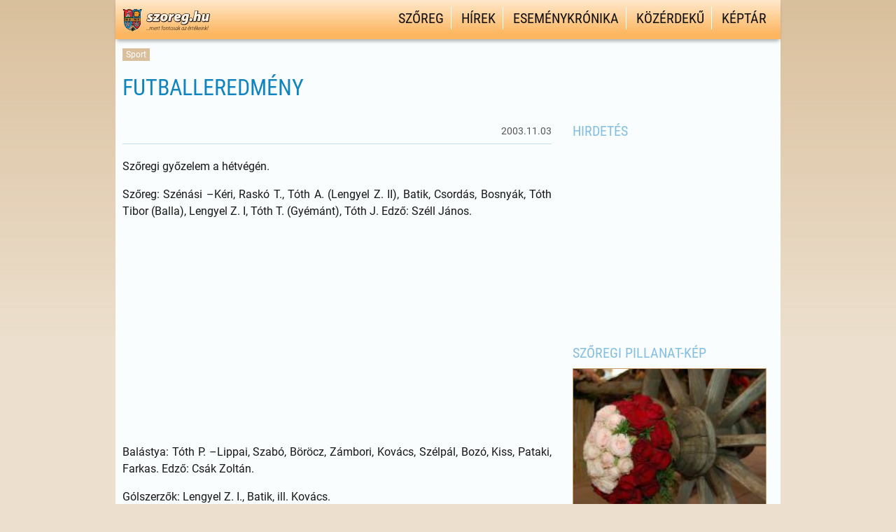

--- FILE ---
content_type: text/html; charset=UTF-8
request_url: https://szoreg.hu/hirek/futballeredmeny-7/
body_size: 48484
content:
<!DOCTYPE html PUBLIC "-//W3C//DTD XHTML+RDFa 1.0//HU" "http://www.w3.org/MarkUp/DTD/xhtml-rdfa-1.dtd">
<html xml:lang="hu" xmlns="http://www.w3.org/1999/xhtml" xmlns:og="http://ogp.me/ns#" xmlns:fb="http://www.facebook.com/2008/fbml" >

<head>

<meta http-equiv="Content-Type" content="text/html; charset=UTF-8" />
<meta name="viewport" content="width=device-width, height=device-height, initial-scale=1" />
<meta name='robots' content='index, follow, max-image-preview:large, max-snippet:-1, max-video-preview:-1' />
	<style>img:is([sizes="auto" i], [sizes^="auto," i]) { contain-intrinsic-size: 3000px 1500px }</style>
	
	<!-- This site is optimized with the Yoast SEO plugin v26.8 - https://yoast.com/product/yoast-seo-wordpress/ -->
	<title>Futballeredmény</title>
	<meta name="description" content="Szőregi győzelem a hétvégén.Szőreg: Szénási &#8211;Kéri, Raskó T., Tóth A. (Lengyel Z. II), Batik, Csordás, Bosnyák, Tóth Tibor (Balla), Lengyel Z. I," />
	<link rel="canonical" href="https://szoreg.hu/hirek/futballeredmeny-7/" />
	<meta property="og:locale" content="hu_HU" />
	<meta property="og:type" content="article" />
	<meta property="og:title" content="Futballeredmény" />
	<meta property="og:description" content="Szőregi győzelem a hétvégén.Szőreg: Szénási &#8211;Kéri, Raskó T., Tóth A. (Lengyel Z. II), Batik, Csordás, Bosnyák, Tóth Tibor (Balla), Lengyel Z. I," />
	<meta property="og:url" content="https://szoreg.hu/hirek/futballeredmeny-7/" />
	<meta property="og:site_name" content="Szőreg hivatalos honlapja" />
	<meta property="article:published_time" content="2003-11-03T09:04:57+00:00" />
	<meta property="article:modified_time" content="2019-03-29T20:25:51+00:00" />
	<meta property="og:image" content="https://szoreg.hu/wp-content/uploads/2015/02/fb_default_picture.jpg" />
	<meta property="og:image:width" content="487" />
	<meta property="og:image:height" content="487" />
	<meta property="og:image:type" content="image/jpeg" />
	<meta name="author" content="András" />
	<meta name="twitter:label1" content="Szerző:" />
	<meta name="twitter:data1" content="András" />
	<meta name="twitter:label2" content="Becsült olvasási idő" />
	<meta name="twitter:data2" content="1 perc" />
	<script type="application/ld+json" class="yoast-schema-graph">{"@context":"https://schema.org","@graph":[{"@type":"Article","@id":"https://szoreg.hu/hirek/futballeredmeny-7/#article","isPartOf":{"@id":"https://szoreg.hu/hirek/futballeredmeny-7/"},"author":{"name":"András","@id":"https://szoreg.hu/#/schema/person/106bfe5e5be3fe59e4e42b0174b2e36a"},"headline":"Futballeredmény","datePublished":"2003-11-03T09:04:57+00:00","dateModified":"2019-03-29T20:25:51+00:00","mainEntityOfPage":{"@id":"https://szoreg.hu/hirek/futballeredmeny-7/"},"wordCount":118,"commentCount":0,"publisher":{"@id":"https://szoreg.hu/#organization"},"keywords":["Sport"],"articleSection":["Hírek"],"inLanguage":"hu","potentialAction":[{"@type":"CommentAction","name":"Comment","target":["https://szoreg.hu/hirek/futballeredmeny-7/#respond"]}]},{"@type":"WebPage","@id":"https://szoreg.hu/hirek/futballeredmeny-7/","url":"https://szoreg.hu/hirek/futballeredmeny-7/","name":"Futballeredmény","isPartOf":{"@id":"https://szoreg.hu/#website"},"datePublished":"2003-11-03T09:04:57+00:00","dateModified":"2019-03-29T20:25:51+00:00","description":"Szőregi győzelem a hétvégén.Szőreg: Szénási &#8211;Kéri, Raskó T., Tóth A. (Lengyel Z. II), Batik, Csordás, Bosnyák, Tóth Tibor (Balla), Lengyel Z. I,","breadcrumb":{"@id":"https://szoreg.hu/hirek/futballeredmeny-7/#breadcrumb"},"inLanguage":"hu","potentialAction":[{"@type":"ReadAction","target":["https://szoreg.hu/hirek/futballeredmeny-7/"]}]},{"@type":"BreadcrumbList","@id":"https://szoreg.hu/hirek/futballeredmeny-7/#breadcrumb","itemListElement":[{"@type":"ListItem","position":1,"name":"Home","item":"https://szoreg.hu/"},{"@type":"ListItem","position":2,"name":"Futballeredmény"}]},{"@type":"WebSite","@id":"https://szoreg.hu/#website","url":"https://szoreg.hu/","name":"Szőreg hivatalos honlapja","description":"Szőregről – Szőregen – Szőregért","publisher":{"@id":"https://szoreg.hu/#organization"},"potentialAction":[{"@type":"SearchAction","target":{"@type":"EntryPoint","urlTemplate":"https://szoreg.hu/?s={search_term_string}"},"query-input":{"@type":"PropertyValueSpecification","valueRequired":true,"valueName":"search_term_string"}}],"inLanguage":"hu"},{"@type":"Organization","@id":"https://szoreg.hu/#organization","name":"Szőreg hivatalos honlapja","url":"https://szoreg.hu/","logo":{"@type":"ImageObject","inLanguage":"hu","@id":"https://szoreg.hu/#/schema/logo/image/","url":"https://szoreg.hu/wp-content/uploads/2019/02/szoreg.hu-favico.png","contentUrl":"https://szoreg.hu/wp-content/uploads/2019/02/szoreg.hu-favico.png","width":512,"height":512,"caption":"Szőreg hivatalos honlapja"},"image":{"@id":"https://szoreg.hu/#/schema/logo/image/"}},{"@type":"Person","@id":"https://szoreg.hu/#/schema/person/106bfe5e5be3fe59e4e42b0174b2e36a","name":"András","image":{"@type":"ImageObject","inLanguage":"hu","@id":"https://szoreg.hu/#/schema/person/image/","url":"https://secure.gravatar.com/avatar/8a0a794998da3377494917f4d658e1c9?s=96&d=mm&r=g","contentUrl":"https://secure.gravatar.com/avatar/8a0a794998da3377494917f4d658e1c9?s=96&d=mm&r=g","caption":"András"},"url":"https://szoreg.hu/author/andras/"}]}</script>
	<!-- / Yoast SEO plugin. -->


<link rel='dns-prefetch' href='//maps.googleapis.com' />
<link rel='dns-prefetch' href='//www.googletagmanager.com' />
<link rel='dns-prefetch' href='//pagead2.googlesyndication.com' />
<link rel="alternate" type="application/rss+xml" title="Szőreg hivatalos honlapja &raquo; hírcsatorna" href="https://szoreg.hu/feed/" />
<link rel="alternate" type="application/rss+xml" title="Szőreg hivatalos honlapja &raquo; hozzászólás hírcsatorna" href="https://szoreg.hu/comments/feed/" />
<link rel="alternate" type="application/rss+xml" title="Szőreg hivatalos honlapja &raquo; Futballeredmény hozzászólás hírcsatorna" href="https://szoreg.hu/hirek/futballeredmeny-7/feed/" />
<script type="text/javascript">
/* <![CDATA[ */
window._wpemojiSettings = {"baseUrl":"https:\/\/s.w.org\/images\/core\/emoji\/15.0.3\/72x72\/","ext":".png","svgUrl":"https:\/\/s.w.org\/images\/core\/emoji\/15.0.3\/svg\/","svgExt":".svg","source":{"concatemoji":"https:\/\/szoreg.hu\/wp-includes\/js\/wp-emoji-release.min.js?ver=6.7.4"}};
/*! This file is auto-generated */
!function(i,n){var o,s,e;function c(e){try{var t={supportTests:e,timestamp:(new Date).valueOf()};sessionStorage.setItem(o,JSON.stringify(t))}catch(e){}}function p(e,t,n){e.clearRect(0,0,e.canvas.width,e.canvas.height),e.fillText(t,0,0);var t=new Uint32Array(e.getImageData(0,0,e.canvas.width,e.canvas.height).data),r=(e.clearRect(0,0,e.canvas.width,e.canvas.height),e.fillText(n,0,0),new Uint32Array(e.getImageData(0,0,e.canvas.width,e.canvas.height).data));return t.every(function(e,t){return e===r[t]})}function u(e,t,n){switch(t){case"flag":return n(e,"\ud83c\udff3\ufe0f\u200d\u26a7\ufe0f","\ud83c\udff3\ufe0f\u200b\u26a7\ufe0f")?!1:!n(e,"\ud83c\uddfa\ud83c\uddf3","\ud83c\uddfa\u200b\ud83c\uddf3")&&!n(e,"\ud83c\udff4\udb40\udc67\udb40\udc62\udb40\udc65\udb40\udc6e\udb40\udc67\udb40\udc7f","\ud83c\udff4\u200b\udb40\udc67\u200b\udb40\udc62\u200b\udb40\udc65\u200b\udb40\udc6e\u200b\udb40\udc67\u200b\udb40\udc7f");case"emoji":return!n(e,"\ud83d\udc26\u200d\u2b1b","\ud83d\udc26\u200b\u2b1b")}return!1}function f(e,t,n){var r="undefined"!=typeof WorkerGlobalScope&&self instanceof WorkerGlobalScope?new OffscreenCanvas(300,150):i.createElement("canvas"),a=r.getContext("2d",{willReadFrequently:!0}),o=(a.textBaseline="top",a.font="600 32px Arial",{});return e.forEach(function(e){o[e]=t(a,e,n)}),o}function t(e){var t=i.createElement("script");t.src=e,t.defer=!0,i.head.appendChild(t)}"undefined"!=typeof Promise&&(o="wpEmojiSettingsSupports",s=["flag","emoji"],n.supports={everything:!0,everythingExceptFlag:!0},e=new Promise(function(e){i.addEventListener("DOMContentLoaded",e,{once:!0})}),new Promise(function(t){var n=function(){try{var e=JSON.parse(sessionStorage.getItem(o));if("object"==typeof e&&"number"==typeof e.timestamp&&(new Date).valueOf()<e.timestamp+604800&&"object"==typeof e.supportTests)return e.supportTests}catch(e){}return null}();if(!n){if("undefined"!=typeof Worker&&"undefined"!=typeof OffscreenCanvas&&"undefined"!=typeof URL&&URL.createObjectURL&&"undefined"!=typeof Blob)try{var e="postMessage("+f.toString()+"("+[JSON.stringify(s),u.toString(),p.toString()].join(",")+"));",r=new Blob([e],{type:"text/javascript"}),a=new Worker(URL.createObjectURL(r),{name:"wpTestEmojiSupports"});return void(a.onmessage=function(e){c(n=e.data),a.terminate(),t(n)})}catch(e){}c(n=f(s,u,p))}t(n)}).then(function(e){for(var t in e)n.supports[t]=e[t],n.supports.everything=n.supports.everything&&n.supports[t],"flag"!==t&&(n.supports.everythingExceptFlag=n.supports.everythingExceptFlag&&n.supports[t]);n.supports.everythingExceptFlag=n.supports.everythingExceptFlag&&!n.supports.flag,n.DOMReady=!1,n.readyCallback=function(){n.DOMReady=!0}}).then(function(){return e}).then(function(){var e;n.supports.everything||(n.readyCallback(),(e=n.source||{}).concatemoji?t(e.concatemoji):e.wpemoji&&e.twemoji&&(t(e.twemoji),t(e.wpemoji)))}))}((window,document),window._wpemojiSettings);
/* ]]> */
</script>
<link rel='stylesheet' id='flick-css' href='https://szoreg.hu/wp-content/plugins/mailchimp/assets/css/flick/flick.css?ver=1.6.0' type='text/css' media='all' />
<link rel='stylesheet' id='mailchimp_sf_main_css-css' href='https://szoreg.hu/?mcsf_action=main_css&#038;ver=1.6.0' type='text/css' media='all' />
<link rel='stylesheet' id='wfx-structure-css' href='https://szoreg.hu/wp-content/themes/wonderflux/wf-content/css/wf-css-flux-layout-core.css' type='text/css' media='screen, projection' />
<link rel='stylesheet' id='wfx-columns-css' href='https://szoreg.hu/wp-content/themes/wonderflux/wf-content/css/wf-css-flux-layout.php?&amp;w=950&amp;wu=pixels&amp;p=middle&amp;sbp=right&amp;c=12&amp;g=2&amp;r=1-2-3-4-5-7-8-10&amp;mqmin=y' type='text/css' media='screen, projection' />
<link rel='stylesheet' id='main-theme-css' href='https://szoreg.hu/wp-content/themes/szoreg2019/style.css?ver=1-0-2019' type='text/css' media='screen, projection' />
<style id='wp-emoji-styles-inline-css' type='text/css'>

	img.wp-smiley, img.emoji {
		display: inline !important;
		border: none !important;
		box-shadow: none !important;
		height: 1em !important;
		width: 1em !important;
		margin: 0 0.07em !important;
		vertical-align: -0.1em !important;
		background: none !important;
		padding: 0 !important;
	}
</style>
<link rel='stylesheet' id='wp-block-library-css' href='https://szoreg.hu/wp-includes/css/dist/block-library/style.min.css?ver=6.7.4' type='text/css' media='all' />
<style id='classic-theme-styles-inline-css' type='text/css'>
/*! This file is auto-generated */
.wp-block-button__link{color:#fff;background-color:#32373c;border-radius:9999px;box-shadow:none;text-decoration:none;padding:calc(.667em + 2px) calc(1.333em + 2px);font-size:1.125em}.wp-block-file__button{background:#32373c;color:#fff;text-decoration:none}
</style>
<style id='global-styles-inline-css' type='text/css'>
:root{--wp--preset--aspect-ratio--square: 1;--wp--preset--aspect-ratio--4-3: 4/3;--wp--preset--aspect-ratio--3-4: 3/4;--wp--preset--aspect-ratio--3-2: 3/2;--wp--preset--aspect-ratio--2-3: 2/3;--wp--preset--aspect-ratio--16-9: 16/9;--wp--preset--aspect-ratio--9-16: 9/16;--wp--preset--color--black: #000000;--wp--preset--color--cyan-bluish-gray: #abb8c3;--wp--preset--color--white: #ffffff;--wp--preset--color--pale-pink: #f78da7;--wp--preset--color--vivid-red: #cf2e2e;--wp--preset--color--luminous-vivid-orange: #ff6900;--wp--preset--color--luminous-vivid-amber: #fcb900;--wp--preset--color--light-green-cyan: #7bdcb5;--wp--preset--color--vivid-green-cyan: #00d084;--wp--preset--color--pale-cyan-blue: #8ed1fc;--wp--preset--color--vivid-cyan-blue: #0693e3;--wp--preset--color--vivid-purple: #9b51e0;--wp--preset--gradient--vivid-cyan-blue-to-vivid-purple: linear-gradient(135deg,rgba(6,147,227,1) 0%,rgb(155,81,224) 100%);--wp--preset--gradient--light-green-cyan-to-vivid-green-cyan: linear-gradient(135deg,rgb(122,220,180) 0%,rgb(0,208,130) 100%);--wp--preset--gradient--luminous-vivid-amber-to-luminous-vivid-orange: linear-gradient(135deg,rgba(252,185,0,1) 0%,rgba(255,105,0,1) 100%);--wp--preset--gradient--luminous-vivid-orange-to-vivid-red: linear-gradient(135deg,rgba(255,105,0,1) 0%,rgb(207,46,46) 100%);--wp--preset--gradient--very-light-gray-to-cyan-bluish-gray: linear-gradient(135deg,rgb(238,238,238) 0%,rgb(169,184,195) 100%);--wp--preset--gradient--cool-to-warm-spectrum: linear-gradient(135deg,rgb(74,234,220) 0%,rgb(151,120,209) 20%,rgb(207,42,186) 40%,rgb(238,44,130) 60%,rgb(251,105,98) 80%,rgb(254,248,76) 100%);--wp--preset--gradient--blush-light-purple: linear-gradient(135deg,rgb(255,206,236) 0%,rgb(152,150,240) 100%);--wp--preset--gradient--blush-bordeaux: linear-gradient(135deg,rgb(254,205,165) 0%,rgb(254,45,45) 50%,rgb(107,0,62) 100%);--wp--preset--gradient--luminous-dusk: linear-gradient(135deg,rgb(255,203,112) 0%,rgb(199,81,192) 50%,rgb(65,88,208) 100%);--wp--preset--gradient--pale-ocean: linear-gradient(135deg,rgb(255,245,203) 0%,rgb(182,227,212) 50%,rgb(51,167,181) 100%);--wp--preset--gradient--electric-grass: linear-gradient(135deg,rgb(202,248,128) 0%,rgb(113,206,126) 100%);--wp--preset--gradient--midnight: linear-gradient(135deg,rgb(2,3,129) 0%,rgb(40,116,252) 100%);--wp--preset--font-size--small: 13px;--wp--preset--font-size--medium: 20px;--wp--preset--font-size--large: 36px;--wp--preset--font-size--x-large: 42px;--wp--preset--spacing--20: 0,44rem;--wp--preset--spacing--30: 0,67rem;--wp--preset--spacing--40: 1rem;--wp--preset--spacing--50: 1,5rem;--wp--preset--spacing--60: 2,25rem;--wp--preset--spacing--70: 3,38rem;--wp--preset--spacing--80: 5,06rem;--wp--preset--shadow--natural: 6px 6px 9px rgba(0, 0, 0, 0.2);--wp--preset--shadow--deep: 12px 12px 50px rgba(0, 0, 0, 0.4);--wp--preset--shadow--sharp: 6px 6px 0px rgba(0, 0, 0, 0.2);--wp--preset--shadow--outlined: 6px 6px 0px -3px rgba(255, 255, 255, 1), 6px 6px rgba(0, 0, 0, 1);--wp--preset--shadow--crisp: 6px 6px 0px rgba(0, 0, 0, 1);}:where(.is-layout-flex){gap: 0.5em;}:where(.is-layout-grid){gap: 0.5em;}body .is-layout-flex{display: flex;}.is-layout-flex{flex-wrap: wrap;align-items: center;}.is-layout-flex > :is(*, div){margin: 0;}body .is-layout-grid{display: grid;}.is-layout-grid > :is(*, div){margin: 0;}:where(.wp-block-columns.is-layout-flex){gap: 2em;}:where(.wp-block-columns.is-layout-grid){gap: 2em;}:where(.wp-block-post-template.is-layout-flex){gap: 1.25em;}:where(.wp-block-post-template.is-layout-grid){gap: 1.25em;}.has-black-color{color: var(--wp--preset--color--black) !important;}.has-cyan-bluish-gray-color{color: var(--wp--preset--color--cyan-bluish-gray) !important;}.has-white-color{color: var(--wp--preset--color--white) !important;}.has-pale-pink-color{color: var(--wp--preset--color--pale-pink) !important;}.has-vivid-red-color{color: var(--wp--preset--color--vivid-red) !important;}.has-luminous-vivid-orange-color{color: var(--wp--preset--color--luminous-vivid-orange) !important;}.has-luminous-vivid-amber-color{color: var(--wp--preset--color--luminous-vivid-amber) !important;}.has-light-green-cyan-color{color: var(--wp--preset--color--light-green-cyan) !important;}.has-vivid-green-cyan-color{color: var(--wp--preset--color--vivid-green-cyan) !important;}.has-pale-cyan-blue-color{color: var(--wp--preset--color--pale-cyan-blue) !important;}.has-vivid-cyan-blue-color{color: var(--wp--preset--color--vivid-cyan-blue) !important;}.has-vivid-purple-color{color: var(--wp--preset--color--vivid-purple) !important;}.has-black-background-color{background-color: var(--wp--preset--color--black) !important;}.has-cyan-bluish-gray-background-color{background-color: var(--wp--preset--color--cyan-bluish-gray) !important;}.has-white-background-color{background-color: var(--wp--preset--color--white) !important;}.has-pale-pink-background-color{background-color: var(--wp--preset--color--pale-pink) !important;}.has-vivid-red-background-color{background-color: var(--wp--preset--color--vivid-red) !important;}.has-luminous-vivid-orange-background-color{background-color: var(--wp--preset--color--luminous-vivid-orange) !important;}.has-luminous-vivid-amber-background-color{background-color: var(--wp--preset--color--luminous-vivid-amber) !important;}.has-light-green-cyan-background-color{background-color: var(--wp--preset--color--light-green-cyan) !important;}.has-vivid-green-cyan-background-color{background-color: var(--wp--preset--color--vivid-green-cyan) !important;}.has-pale-cyan-blue-background-color{background-color: var(--wp--preset--color--pale-cyan-blue) !important;}.has-vivid-cyan-blue-background-color{background-color: var(--wp--preset--color--vivid-cyan-blue) !important;}.has-vivid-purple-background-color{background-color: var(--wp--preset--color--vivid-purple) !important;}.has-black-border-color{border-color: var(--wp--preset--color--black) !important;}.has-cyan-bluish-gray-border-color{border-color: var(--wp--preset--color--cyan-bluish-gray) !important;}.has-white-border-color{border-color: var(--wp--preset--color--white) !important;}.has-pale-pink-border-color{border-color: var(--wp--preset--color--pale-pink) !important;}.has-vivid-red-border-color{border-color: var(--wp--preset--color--vivid-red) !important;}.has-luminous-vivid-orange-border-color{border-color: var(--wp--preset--color--luminous-vivid-orange) !important;}.has-luminous-vivid-amber-border-color{border-color: var(--wp--preset--color--luminous-vivid-amber) !important;}.has-light-green-cyan-border-color{border-color: var(--wp--preset--color--light-green-cyan) !important;}.has-vivid-green-cyan-border-color{border-color: var(--wp--preset--color--vivid-green-cyan) !important;}.has-pale-cyan-blue-border-color{border-color: var(--wp--preset--color--pale-cyan-blue) !important;}.has-vivid-cyan-blue-border-color{border-color: var(--wp--preset--color--vivid-cyan-blue) !important;}.has-vivid-purple-border-color{border-color: var(--wp--preset--color--vivid-purple) !important;}.has-vivid-cyan-blue-to-vivid-purple-gradient-background{background: var(--wp--preset--gradient--vivid-cyan-blue-to-vivid-purple) !important;}.has-light-green-cyan-to-vivid-green-cyan-gradient-background{background: var(--wp--preset--gradient--light-green-cyan-to-vivid-green-cyan) !important;}.has-luminous-vivid-amber-to-luminous-vivid-orange-gradient-background{background: var(--wp--preset--gradient--luminous-vivid-amber-to-luminous-vivid-orange) !important;}.has-luminous-vivid-orange-to-vivid-red-gradient-background{background: var(--wp--preset--gradient--luminous-vivid-orange-to-vivid-red) !important;}.has-very-light-gray-to-cyan-bluish-gray-gradient-background{background: var(--wp--preset--gradient--very-light-gray-to-cyan-bluish-gray) !important;}.has-cool-to-warm-spectrum-gradient-background{background: var(--wp--preset--gradient--cool-to-warm-spectrum) !important;}.has-blush-light-purple-gradient-background{background: var(--wp--preset--gradient--blush-light-purple) !important;}.has-blush-bordeaux-gradient-background{background: var(--wp--preset--gradient--blush-bordeaux) !important;}.has-luminous-dusk-gradient-background{background: var(--wp--preset--gradient--luminous-dusk) !important;}.has-pale-ocean-gradient-background{background: var(--wp--preset--gradient--pale-ocean) !important;}.has-electric-grass-gradient-background{background: var(--wp--preset--gradient--electric-grass) !important;}.has-midnight-gradient-background{background: var(--wp--preset--gradient--midnight) !important;}.has-small-font-size{font-size: var(--wp--preset--font-size--small) !important;}.has-medium-font-size{font-size: var(--wp--preset--font-size--medium) !important;}.has-large-font-size{font-size: var(--wp--preset--font-size--large) !important;}.has-x-large-font-size{font-size: var(--wp--preset--font-size--x-large) !important;}
:where(.wp-block-post-template.is-layout-flex){gap: 1.25em;}:where(.wp-block-post-template.is-layout-grid){gap: 1.25em;}
:where(.wp-block-columns.is-layout-flex){gap: 2em;}:where(.wp-block-columns.is-layout-grid){gap: 2em;}
:root :where(.wp-block-pullquote){font-size: 1.5em;line-height: 1.6;}
</style>
<link rel='stylesheet' id='cpsh-shortcodes-css' href='https://szoreg.hu/wp-content/plugins/column-shortcodes//assets/css/shortcodes.css?ver=1.0.1' type='text/css' media='all' />
<link rel='stylesheet' id='cookie-law-info-css' href='https://szoreg.hu/wp-content/plugins/cookie-law-info/legacy/public/css/cookie-law-info-public.css?ver=3.2.10' type='text/css' media='all' />
<link rel='stylesheet' id='cookie-law-info-gdpr-css' href='https://szoreg.hu/wp-content/plugins/cookie-law-info/legacy/public/css/cookie-law-info-gdpr.css?ver=3.2.10' type='text/css' media='all' />
<link rel='stylesheet' id='NextGEN-css' href='https://szoreg.hu/wp-content/themes/szoreg2019/nggallery.css?ver=1.0.0' type='text/css' media='screen' />
<link rel='stylesheet' id='fancybox-style-css' href='https://szoreg.hu/wp-content/themes/szoreg2019/lightcase.css?ver=6.7.4' type='text/css' media='all' />
<link rel='stylesheet' id='bxslider-css' href='https://szoreg.hu/wp-content/themes/szoreg2019/js/jquery.bxslider.css?ver=6.7.4' type='text/css' media='all' />
<link rel='stylesheet' id='custom-dashicons-css' href='https://szoreg.hu/wp-content/themes/szoreg2019/designer-dashicons.css?ver=6.7.4' type='text/css' media='all' />
<script type="text/javascript" src="https://szoreg.hu/wp-content/themes/szoreg2019/nggallery/acf-ngg/js/input.js?ver=6.7.4" id="acf-ngg-js"></script>
<script type="text/javascript" src="https://szoreg.hu/wp-includes/js/jquery/jquery.min.js?ver=3.7.1" id="jquery-core-js"></script>
<script type="text/javascript" src="https://szoreg.hu/wp-includes/js/jquery/jquery-migrate.min.js?ver=3.4.1" id="jquery-migrate-js"></script>
<script type="text/javascript" id="cookie-law-info-js-extra">
/* <![CDATA[ */
var Cli_Data = {"nn_cookie_ids":[],"cookielist":[],"non_necessary_cookies":[],"ccpaEnabled":"","ccpaRegionBased":"","ccpaBarEnabled":"","strictlyEnabled":["necessary","obligatoire"],"ccpaType":"gdpr","js_blocking":"","custom_integration":"","triggerDomRefresh":"","secure_cookies":""};
var cli_cookiebar_settings = {"animate_speed_hide":"500","animate_speed_show":"500","background":"#d9bf9c","border":"#5cbbcc","border_on":"","button_1_button_colour":"#73d62c","button_1_button_hover":"#5cab23","button_1_link_colour":"#000000","button_1_as_button":"1","button_1_new_win":"","button_2_button_colour":"#333","button_2_button_hover":"#292929","button_2_link_colour":"#ffffff","button_2_as_button":"1","button_2_hidebar":"1","button_3_button_colour":"#000","button_3_button_hover":"#000000","button_3_link_colour":"#fff","button_3_as_button":"1","button_3_new_win":"","button_4_button_colour":"#000","button_4_button_hover":"#000000","button_4_link_colour":"#fff","button_4_as_button":"1","button_7_button_colour":"#61a229","button_7_button_hover":"#4e8221","button_7_link_colour":"#fff","button_7_as_button":"1","button_7_new_win":"","font_family":"inherit","header_fix":"","notify_animate_hide":"1","notify_animate_show":"","notify_div_id":"#cookie-law-info-bar","notify_position_horizontal":"right","notify_position_vertical":"bottom","scroll_close":"","scroll_close_reload":"","accept_close_reload":"","reject_close_reload":"","showagain_tab":"","showagain_background":"#fff","showagain_border":"#000","showagain_div_id":"#cookie-law-info-again","showagain_x_position":"100px","text":"#000","show_once_yn":"","show_once":"10000","logging_on":"","as_popup":"","popup_overlay":"1","bar_heading_text":"","cookie_bar_as":"banner","popup_showagain_position":"bottom-right","widget_position":"left"};
var log_object = {"ajax_url":"https:\/\/szoreg.hu\/wp-admin\/admin-ajax.php"};
/* ]]> */
</script>
<script type="text/javascript" src="https://szoreg.hu/wp-content/plugins/cookie-law-info/legacy/public/js/cookie-law-info-public.js?ver=3.2.10" id="cookie-law-info-js"></script>

<!-- Google tag (gtag.js) snippet added by Site Kit -->
<!-- Google Analytics snippet added by Site Kit -->
<script type="text/javascript" src="https://www.googletagmanager.com/gtag/js?id=GT-MJBJ3Q9" id="google_gtagjs-js" async></script>
<script type="text/javascript" id="google_gtagjs-js-after">
/* <![CDATA[ */
window.dataLayer = window.dataLayer || [];function gtag(){dataLayer.push(arguments);}
gtag("set","linker",{"domains":["szoreg.hu"]});
gtag("js", new Date());
gtag("set", "developer_id.dZTNiMT", true);
gtag("config", "GT-MJBJ3Q9");
/* ]]> */
</script>
<link rel="https://api.w.org/" href="https://szoreg.hu/wp-json/" /><link rel="alternate" title="JSON" type="application/json" href="https://szoreg.hu/wp-json/wp/v2/posts/218" /><link rel="EditURI" type="application/rsd+xml" title="RSD" href="https://szoreg.hu/xmlrpc.php?rsd" />
<link rel='shortlink' href='https://szoreg.hu/?p=218' />
<link rel="alternate" title="oEmbed (JSON)" type="application/json+oembed" href="https://szoreg.hu/wp-json/oembed/1.0/embed?url=https%3A%2F%2Fszoreg.hu%2Fhirek%2Ffutballeredmeny-7%2F" />
<link rel="alternate" title="oEmbed (XML)" type="text/xml+oembed" href="https://szoreg.hu/wp-json/oembed/1.0/embed?url=https%3A%2F%2Fszoreg.hu%2Fhirek%2Ffutballeredmeny-7%2F&#038;format=xml" />
<meta name="generator" content="Site Kit by Google 1.170.0" /><script type="text/javascript">
	jQuery(function($) {
		$('.date-pick').each(function() {
			var format = $(this).data('format') || 'mm/dd/yyyy';
			format = format.replace(/yyyy/i, 'yy');
			$(this).datepicker({
				autoFocusNextInput: true,
				constrainInput: false,
				changeMonth: true,
				changeYear: true,
				beforeShow: function(input, inst) { $('#ui-datepicker-div').addClass('show'); },
				dateFormat: format.toLowerCase(),
			});
		});
		d = new Date();
		$('.birthdate-pick').each(function() {
			var format = $(this).data('format') || 'mm/dd';
			format = format.replace(/yyyy/i, 'yy');
			$(this).datepicker({
				autoFocusNextInput: true,
				constrainInput: false,
				changeMonth: true,
				changeYear: false,
				minDate: new Date(d.getFullYear(), 1-1, 1),
				maxDate: new Date(d.getFullYear(), 12-1, 31),
				beforeShow: function(input, inst) { $('#ui-datepicker-div').removeClass('show'); },
				dateFormat: format.toLowerCase(),
			});

		});

	});
</script>
<!-- <meta name="NextGEN" version="1.9.35-2022" /> -->
<meta name="generator" content="szoreg.hu - Szőreg hivatalos honlapja" />

<!-- Google AdSense meta tags added by Site Kit -->
<meta name="google-adsense-platform-account" content="ca-host-pub-2644536267352236">
<meta name="google-adsense-platform-domain" content="sitekit.withgoogle.com">
<!-- End Google AdSense meta tags added by Site Kit -->

<!-- Dynamic Widgets by QURL loaded - http://www.dynamic-widgets.com //-->

<!-- Google AdSense snippet added by Site Kit -->
<script type="text/javascript" async="async" src="https://pagead2.googlesyndication.com/pagead/js/adsbygoogle.js?client=ca-pub-4712831136324551&amp;host=ca-host-pub-2644536267352236" crossorigin="anonymous"></script>

<!-- End Google AdSense snippet added by Site Kit -->
<link rel="icon" href="https://szoreg.hu/wp-content/uploads/2019/02/cropped-szoreg.hu-favico-32x32.png" sizes="32x32" />
<link rel="icon" href="https://szoreg.hu/wp-content/uploads/2019/02/cropped-szoreg.hu-favico-192x192.png" sizes="192x192" />
<link rel="apple-touch-icon" href="https://szoreg.hu/wp-content/uploads/2019/02/cropped-szoreg.hu-favico-180x180.png" />
<meta name="msapplication-TileImage" content="https://szoreg.hu/wp-content/uploads/2019/02/cropped-szoreg.hu-favico-270x270.png" />
<style id="wpforms-css-vars-root">
				:root {
					--wpforms-field-border-radius: 3px;
--wpforms-field-border-style: solid;
--wpforms-field-border-size: 1px;
--wpforms-field-background-color: #ffffff;
--wpforms-field-border-color: rgba( 0, 0, 0, 0.25 );
--wpforms-field-border-color-spare: rgba( 0, 0, 0, 0.25 );
--wpforms-field-text-color: rgba( 0, 0, 0, 0.7 );
--wpforms-field-menu-color: #ffffff;
--wpforms-label-color: rgba( 0, 0, 0, 0.85 );
--wpforms-label-sublabel-color: rgba( 0, 0, 0, 0.55 );
--wpforms-label-error-color: #d63637;
--wpforms-button-border-radius: 3px;
--wpforms-button-border-style: none;
--wpforms-button-border-size: 1px;
--wpforms-button-background-color: #066aab;
--wpforms-button-border-color: #066aab;
--wpforms-button-text-color: #ffffff;
--wpforms-page-break-color: #066aab;
--wpforms-background-image: none;
--wpforms-background-position: center center;
--wpforms-background-repeat: no-repeat;
--wpforms-background-size: cover;
--wpforms-background-width: 100px;
--wpforms-background-height: 100px;
--wpforms-background-color: rgba( 0, 0, 0, 0 );
--wpforms-background-url: none;
--wpforms-container-padding: 0px;
--wpforms-container-border-style: none;
--wpforms-container-border-width: 1px;
--wpforms-container-border-color: #000000;
--wpforms-container-border-radius: 3px;
--wpforms-field-size-input-height: 43px;
--wpforms-field-size-input-spacing: 15px;
--wpforms-field-size-font-size: 16px;
--wpforms-field-size-line-height: 19px;
--wpforms-field-size-padding-h: 14px;
--wpforms-field-size-checkbox-size: 16px;
--wpforms-field-size-sublabel-spacing: 5px;
--wpforms-field-size-icon-size: 1;
--wpforms-label-size-font-size: 16px;
--wpforms-label-size-line-height: 19px;
--wpforms-label-size-sublabel-font-size: 14px;
--wpforms-label-size-sublabel-line-height: 17px;
--wpforms-button-size-font-size: 17px;
--wpforms-button-size-height: 41px;
--wpforms-button-size-padding-h: 15px;
--wpforms-button-size-margin-top: 10px;
--wpforms-container-shadow-size-box-shadow: none;

				}
			</style>
</head>

<body class="browser-chrome is-not-mobile non-ios-browser post-template-default single single-post postid-218 single-format-standard content-with-sidebar-1 sidebar-1-right width-950">

<div class="wrapper" id="site-bg-1">
<div class="wrapper" id="header-bg-1">
<div class="container" id="header">

<div class="row" id="header-content"></div>
</div></div><div class="wrapper" id="main-bg-1">
<div class="wrapper header-navigation-wrapper"><div class="container inside-std"><div style="float: left; padding-top:5px;"><a href="https://szoreg.hu" title="szoreg.hu – Szőreg hivatalos honlapja"><img src="https://szoreg.hu/wp-content/themes/szoreg2019/images/logo-szoreg.hu.png" alt="szoreg.hu - Szőreg hivatalos honlapja" class="lazyload" /></a></div><div class="header-navigation"><ul id="primary-header-nav" class="menu"><li id="menu-item-3937" class="menu-item menu-item-type-custom menu-item-object-custom menu-item-has-children menu-item-3937"><a href="#">Szőreg</a>
<ul class="sub-menu">
	<li id="menu-item-6626" class="menu-item menu-item-type-post_type menu-item-object-szoregrol menu-item-6626"><a href="https://szoreg.hu/szoreg/szoreg-tortenete/szoreg/">Szőreg története</a></li>
	<li id="menu-item-7229" class="menu-item menu-item-type-taxonomy menu-item-object-tax-szoreg menu-item-7229"><a href="https://szoreg.hu/szoreg/latnivalok-szoregen/">Látnivalók Szőregen</a></li>
	<li id="menu-item-5106" class="menu-item menu-item-type-custom menu-item-object-custom menu-item-5106"><a href="http://szoreg.hu/cikktar/fejlesztes">Fejlesztések Szőregen</a></li>
	<li id="menu-item-6630" class="menu-item menu-item-type-post_type menu-item-object-page menu-item-6630"><a href="https://szoreg.hu/a-szoregi-rozsato/">A szőregi rózsatő</a></li>
</ul>
</li>
<li id="menu-item-4631" class="menu-item menu-item-type-taxonomy menu-item-object-category current-post-ancestor current-menu-parent current-post-parent menu-item-4631"><a href="https://szoreg.hu/hirek/">Hírek</a></li>
<li id="menu-item-16474" class="menu-item menu-item-type-post_type menu-item-object-page menu-item-has-children menu-item-16474"><a href="https://szoreg.hu/esemenykronika/">Eseménykrónika</a>
<ul class="sub-menu">
	<li id="menu-item-6736" class="menu-item menu-item-type-post_type menu-item-object-page menu-item-6736"><a href="https://szoreg.hu/esemenykronika/">Eseménykrónika</a></li>
	<li id="menu-item-16473" class="menu-item menu-item-type-post_type menu-item-object-page menu-item-16473"><a href="https://szoreg.hu/programajanlo/">Programajánló</a></li>
</ul>
</li>
<li id="menu-item-7231" class="menu-item menu-item-type-custom menu-item-object-custom menu-item-has-children menu-item-7231"><a href="#">Közérdekű</a>
<ul class="sub-menu">
	<li id="menu-item-3946" class="menu-item menu-item-type-post_type menu-item-object-page menu-item-3946"><a href="https://szoreg.hu/szoregi-reszonkormanyzat/">Szőregi részönkormányzat</a></li>
	<li id="menu-item-6681" class="menu-item menu-item-type-taxonomy menu-item-object-tax-kozerdeku menu-item-6681"><a href="https://szoreg.hu/kozerdeku/intezmenyek/">Intézmények</a></li>
	<li id="menu-item-7228" class="menu-item menu-item-type-taxonomy menu-item-object-tax-kozerdeku menu-item-7228"><a href="https://szoreg.hu/kozerdeku/civil-szervezetek/">Civil szervezetek</a></li>
	<li id="menu-item-7809" class="menu-item menu-item-type-taxonomy menu-item-object-tax-kozerdeku menu-item-7809"><a href="https://szoreg.hu/kozerdeku/beszamol-a-kepviselo/">Beszámol a képviselő</a></li>
</ul>
</li>
<li id="menu-item-5111" class="menu-item menu-item-type-post_type menu-item-object-page menu-item-5111"><a href="https://szoreg.hu/keptar/">Képtár</a></li>
</ul></div></div></div><div class="container" id="main-content"><div class="row inside-std entry-tags"><a href="https://szoreg.hu/cikktar/sport/" rel="tag">Sport</a></div><h1 class="entry-title inside-std"  >Futballeredmény</h1><div class="box-8 last content-1-with-sidebar-1 mq-small-min-box-1-1" id="content">
<div id="post-218" class="post-218 post type-post status-publish format-standard hentry category-hirek tag-sport single-post">
	<div class="entry-content inside-std">
					<div class="row entry-author">
				<div class="alignleft">
									</div>
				<div class="alignright">
					2003.11.03				</div>
			</div>
				<p>Szőregi győzelem a hétvégén.</p>
<p><span id="more-218"></span>Szőreg: Szénási &#8211;Kéri, Raskó T., Tóth A. (Lengyel Z. II), Batik, Csordás, Bosnyák, Tóth Tibor (Balla), Lengyel Z. I, Tóth T. (Gyémánt), Tóth J. Edző: Széll János.</p>
<div class="my_GoogleAdsense">
		<ins class="adsbygoogle"style="display:block"
            data-ad-client="ca-pub-4712831136324551"
            data-ad-slot="7290524064"data-ad-format="auto"
        ></ins>
        <script async src="//pagead2.googlesyndication.com/pagead/js/adsbygoogle.js"></script>
		<script>(adsbygoogle = window.adsbygoogle || []).push({});</script>
	
</div>

<p>Balástya: Tóth P. &#8211;Lippai, Szabó, Böröcz, Zámbori, Kovács, Szélpál, Bozó, Kiss, Pataki, Farkas. Edző: Csák Zoltán.</p>
<p>Gólszerzők: Lengyel Z. I., Batik, ill. Kovács.</p>
<p>Szőreg&#8211;Balástya 2&#8211;1 (1&#8211;1)</p>
<p>Ifjúságiak: Szőreg&#8211;Balástya 1&#8211;7</p>
<p>A bajnokságban a Szőreg a 9. helyen áll. A következő forduló november 9-én Tiszaszigeten lesz.</p>
	</div>

	
</div>
</div><div class="box-4 last sidebar-1-with-content-1 mq-small-min-box-1-1" id="sidebar">
<div class="row inside-std" style="margin-bottom: 20px;">

	<div class="box-1-1 mq-small-box-1-2 mq-small-inside-std-left">
					<div class="row inside-std sidebar-box widget-main-sidebar-1"><h4 class="sidebar-box-title">Hirdetés</h4>			<div class="textwidget"><DIV STYLE="text-align:center;">
<script async src="//pagead2.googlesyndication.com/pagead/js/adsbygoogle.js"></script>
<!-- szoreg.hu - design2014 -->
<ins class="adsbygoogle"
     style="display:inline-block;width:250px;height:250px"
     data-ad-client="ca-pub-4712831136324551"
     data-ad-slot="7149033265"></ins>
<script>
(adsbygoogle = window.adsbygoogle || []).push({});
</script>
</div></div>
		</div><div class="row inside-std sidebar-box widget-main-sidebar-1"><h4 class="sidebar-box-title">Szőregi pillanat-kép</h4>
<div class="ngg-widget entry-content">
<a href="https://szoreg.hu/wp-content/gallery/rozsaunnep-2013/rozsaunnep-2013-029.jpg" title="" 							class="ngg-fancybox" rel="ngg-images-3" data-fancybox="gallery"						><img src="https://szoreg.hu/wp-content/gallery/rozsaunnep-2013/thumbs/thumbs_rozsaunnep-2013-029.jpg" width="240" height="190" title="rozsaunnep-2013-029" alt="rozsaunnep-2013-029" /></a>
</div>
</div>			</div>

	<div class="box-1-1 mq-small-box-1-2 mq-small-inside-std-right">
			</div>

</div>

</div></div></div><div class="wrapper" id="footer-bg-1">
<div class="container" id="footer">
<div class="row footer-logok" >

	<div class="box-1-4 mq-small-box-1-2 mq-tiny-box-1-1">
		<div class="box-1-2"><img src="https://szoreg.hu/wp-content/themes/szoreg2019/images/logo-sikeres-regio-ff.png" alt="Sikeres Régió Alapítvány" class="lazyload" /></div>
		<div class="box-1-2"><img src="https://szoreg.hu/wp-content/themes/szoreg2019/images/logo-szoregirozsa-ff.png" alt="szoregirozsa.hu - a virtuális rozárium" class="lazyload" /></div>
	</div>

	<div class="box-1-4 mq-small-box-1-2 mq-tiny-box-1-1">
		<div class="box-1-2"><img src="https://szoreg.hu/wp-content/themes/szoreg2019/images/logo-szoregi-rozsaunnep-ff.png" alt="Szőregi Rózsaünnep" class="lazyload" /></div>
		<div class="box-1-2"><img src="https://szoreg.hu/wp-content/themes/szoreg2019/images/logo-rozsafutam-ff.png" alt="Rózsafutam" class="lazyload" /></div>
	</div>

	<div class="box-1-4 mq-small-box-1-2 mq-tiny-box-1-1">
		<div class="box-1-2"><img src="https://szoreg.hu/wp-content/themes/szoreg2019/images/logo-120-eves-ff.png"  alt="120 ésves a szőregi rózsatő" class="lazyload" /></div>
		<div class="box-1-2"><img src="https://szoreg.hu/wp-content/themes/szoreg2019/images/logo-rozsa-klaszter-ff.png"  alt="Rózsa Hungarikum Klaszter" class="lazyload" /></div>
	</div>

	<div class="box-1-4 mq-small-box-1-2 mq-tiny-box-1-1">
		<div class="box-1-2"><img src="https://szoreg.hu/wp-content/themes/szoreg2019/images/logo-ertekunk-a-rozsa-ff.png"  alt="Értékünk a rózsa™" class="lazyload"  /></div>
		<div class="box-1-2"><img src="https://szoreg.hu/wp-content/themes/szoreg2019/images/logo-szoregert-ff.png"  alt="Szőregért Társaság" class="lazyload"  /></div>
	</div>

</div>

<div class="row inside-std" id="footer-secondary">

	<div class="box-4-12 mq-small-box-1-1 mq-tiny-box-1-1">
		<div class="footer-secondary-left" >
			<a href="http://szoregirozsa.hu" title="Szőreg hivatalos honlapja">szoreg.hu</a> | ©2002-2026 <a target="_blank" href="http://sikeresregio.hu" title="Sikeres Régió Alapítvány">Sikeres Régió Alapítvány</a>
		</div>
	</div>

	<div class="box-8-12 mq-small-box-1-1 mq-tiny-box-1-1 mq-small-before mq-tiny-before">
		<div class="footer-secondary-right">
			<div class="footer-navigation"><ul id="menu-lablec-menu" class="menu"><li id="menu-item-6603" class="menu-item menu-item-type-post_type menu-item-object-page menu-item-6603"><a href="https://szoreg.hu/a-szoreg-hu-gondolatarol/">A szoreg.hu gondolatáról</a></li>
<li id="menu-item-6605" class="menu-item menu-item-type-post_type menu-item-object-page menu-item-6605"><a href="https://szoreg.hu/jogi-nyilatkozat/">Jogi nyilatkozat</a></li>
<li id="menu-item-7509" class="menu-item menu-item-type-post_type menu-item-object-page menu-item-privacy-policy menu-item-7509"><a rel="privacy-policy" href="https://szoreg.hu/adatkezelesi-nyilatkozat/">Adatkezelési nyilatkozat</a></li>
<li id="menu-item-7471" class="menu-item menu-item-type-post_type menu-item-object-page menu-item-7471"><a href="https://szoreg.hu/cookie-kezelesi-nyilatkozat/">Cookie-kezelési nyilatkozat</a></li>
<li id="menu-item-6604" class="menu-item menu-item-type-post_type menu-item-object-page menu-item-6604"><a href="https://szoreg.hu/impresszum/">Impresszum</a></li>
</ul></div>	
		</div>
	</div>

</div>

</div></div></div>
<!-- Powered by WordPress and the Wonderflux theme framework -->
<!--googleoff: all--><div id="cookie-law-info-bar" data-nosnippet="true"><span>A honlap a megfelelő működés biztosításához, statisztikai adatok gyűjtéséhez és marketing célokból Cookie-kat használ! <a role='button' data-cli_action="accept" id="cookie_action_close_header" class="medium cli-plugin-button cli-plugin-main-button cookie_action_close_header cli_action_button wt-cli-accept-btn">ELFOGADOM</a> <a href="http://szoreg.hu/cookie-kezelesi-nyilatkozat" id="CONSTANT_OPEN_URL" class="medium cli-plugin-button cli-plugin-main-link">Információ</a></span></div><div id="cookie-law-info-again" data-nosnippet="true"><span id="cookie_hdr_showagain">Privacy &amp; Cookies Policy</span></div><div class="cli-modal" data-nosnippet="true" id="cliSettingsPopup" tabindex="-1" role="dialog" aria-labelledby="cliSettingsPopup" aria-hidden="true">
  <div class="cli-modal-dialog" role="document">
	<div class="cli-modal-content cli-bar-popup">
		  <button type="button" class="cli-modal-close" id="cliModalClose">
			<svg class="" viewBox="0 0 24 24"><path d="M19 6.41l-1.41-1.41-5.59 5.59-5.59-5.59-1.41 1.41 5.59 5.59-5.59 5.59 1.41 1.41 5.59-5.59 5.59 5.59 1.41-1.41-5.59-5.59z"></path><path d="M0 0h24v24h-24z" fill="none"></path></svg>
			<span class="wt-cli-sr-only">Close</span>
		  </button>
		  <div class="cli-modal-body">
			<div class="cli-container-fluid cli-tab-container">
	<div class="cli-row">
		<div class="cli-col-12 cli-align-items-stretch cli-px-0">
			<div class="cli-privacy-overview">
				<h4>Privacy Overview</h4>				<div class="cli-privacy-content">
					<div class="cli-privacy-content-text">This website uses cookies to improve your experience while you navigate through the website. Out of these, the cookies that are categorized as necessary are stored on your browser as they are essential for the working of basic functionalities of the website. We also use third-party cookies that help us analyze and understand how you use this website. These cookies will be stored in your browser only with your consent. You also have the option to opt-out of these cookies. But opting out of some of these cookies may affect your browsing experience.</div>
				</div>
				<a class="cli-privacy-readmore" aria-label="Show more" role="button" data-readmore-text="Show more" data-readless-text="Show less"></a>			</div>
		</div>
		<div class="cli-col-12 cli-align-items-stretch cli-px-0 cli-tab-section-container">
												<div class="cli-tab-section">
						<div class="cli-tab-header">
							<a role="button" tabindex="0" class="cli-nav-link cli-settings-mobile" data-target="necessary" data-toggle="cli-toggle-tab">
								Necessary							</a>
															<div class="wt-cli-necessary-checkbox">
									<input type="checkbox" class="cli-user-preference-checkbox"  id="wt-cli-checkbox-necessary" data-id="checkbox-necessary" checked="checked"  />
									<label class="form-check-label" for="wt-cli-checkbox-necessary">Necessary</label>
								</div>
								<span class="cli-necessary-caption">Always Enabled</span>
													</div>
						<div class="cli-tab-content">
							<div class="cli-tab-pane cli-fade" data-id="necessary">
								<div class="wt-cli-cookie-description">
									Necessary cookies are absolutely essential for the website to function properly. This category only includes cookies that ensures basic functionalities and security features of the website. These cookies do not store any personal information.								</div>
							</div>
						</div>
					</div>
																	<div class="cli-tab-section">
						<div class="cli-tab-header">
							<a role="button" tabindex="0" class="cli-nav-link cli-settings-mobile" data-target="non-necessary" data-toggle="cli-toggle-tab">
								Non-necessary							</a>
															<div class="cli-switch">
									<input type="checkbox" id="wt-cli-checkbox-non-necessary" class="cli-user-preference-checkbox"  data-id="checkbox-non-necessary" checked='checked' />
									<label for="wt-cli-checkbox-non-necessary" class="cli-slider" data-cli-enable="Enabled" data-cli-disable="Disabled"><span class="wt-cli-sr-only">Non-necessary</span></label>
								</div>
													</div>
						<div class="cli-tab-content">
							<div class="cli-tab-pane cli-fade" data-id="non-necessary">
								<div class="wt-cli-cookie-description">
									Any cookies that may not be particularly necessary for the website to function and is used specifically to collect user personal data via analytics, ads, other embedded contents are termed as non-necessary cookies. It is mandatory to procure user consent prior to running these cookies on your website.								</div>
							</div>
						</div>
					</div>
										</div>
	</div>
</div>
		  </div>
		  <div class="cli-modal-footer">
			<div class="wt-cli-element cli-container-fluid cli-tab-container">
				<div class="cli-row">
					<div class="cli-col-12 cli-align-items-stretch cli-px-0">
						<div class="cli-tab-footer wt-cli-privacy-overview-actions">
						
															<a id="wt-cli-privacy-save-btn" role="button" tabindex="0" data-cli-action="accept" class="wt-cli-privacy-btn cli_setting_save_button wt-cli-privacy-accept-btn cli-btn">SAVE &amp; ACCEPT</a>
													</div>
						
					</div>
				</div>
			</div>
		</div>
	</div>
  </div>
</div>
<div class="cli-modal-backdrop cli-fade cli-settings-overlay"></div>
<div class="cli-modal-backdrop cli-fade cli-popupbar-overlay"></div>
<!--googleon: all--><script type="text/javascript" src="https://szoreg.hu/wp-includes/js/jquery/jquery.form.min.js?ver=4.3.0" id="jquery-form-js"></script>
<script type="text/javascript" id="mailchimp_sf_main_js-js-extra">
/* <![CDATA[ */
var mailchimpSF = {"ajax_url":"https:\/\/szoreg.hu\/"};
/* ]]> */
</script>
<script type="text/javascript" src="https://szoreg.hu/wp-content/plugins/mailchimp/assets/js/mailchimp.js?ver=1.6.0" id="mailchimp_sf_main_js-js"></script>
<script type="text/javascript" src="https://szoreg.hu/wp-includes/js/jquery/ui/core.min.js?ver=1.13.3" id="jquery-ui-core-js"></script>
<script type="text/javascript" src="https://szoreg.hu/wp-includes/js/jquery/ui/datepicker.min.js?ver=1.13.3" id="jquery-ui-datepicker-js"></script>
<script type="text/javascript" id="jquery-ui-datepicker-js-after">
/* <![CDATA[ */
jQuery(function(jQuery){jQuery.datepicker.setDefaults({"closeText":"Bez\u00e1r\u00e1s","currentText":"Ma","monthNames":["janu\u00e1r","febru\u00e1r","m\u00e1rcius","\u00e1prilis","m\u00e1jus","j\u00fanius","j\u00falius","augusztus","szeptember","okt\u00f3ber","november","december"],"monthNamesShort":["jan","febr","m\u00e1rc","\u00e1pr","m\u00e1j","j\u00fan","j\u00fal","aug","szept","okt","nov","dec"],"nextText":"K\u00f6vetkez\u0151","prevText":"El\u0151z\u0151","dayNames":["vas\u00e1rnap","h\u00e9tf\u0151","kedd","szerda","cs\u00fct\u00f6rt\u00f6k","p\u00e9ntek","szombat"],"dayNamesShort":["vas","h\u00e9t","ked","sze","cs\u00fc","p\u00e9n","szo"],"dayNamesMin":["v","h","K","s","c","p","s"],"dateFormat":"yy. MM d.  DD","firstDay":1,"isRTL":false});});
/* ]]> */
</script>
<script type="text/javascript" src="https://szoreg.hu/wp-includes/js/comment-reply.min.js?ver=6.7.4" id="comment-reply-js" async="async" data-wp-strategy="async"></script>
<script type="text/javascript" src="https://szoreg.hu/wp-content/themes/szoreg2019/js/jquery.slicknav.min.js?ver=1.0.2019" id="slicknav-js"></script>
<script type="text/javascript" src="https://szoreg.hu/wp-content/themes/szoreg2019/js/lazysizes.min.js?ver=1.0.2019" id="lazysizes-js"></script>
<script type="text/javascript" src="https://szoreg.hu/wp-content/themes/szoreg2019/js/lightcase.min.js?ver=6.7.4" id="lightcase-js"></script>
<script type="text/javascript" src="https://szoreg.hu/wp-content/themes/szoreg2019/js/jquery.bxslider.min.js?ver=1.0.2019" id="bxslider-js"></script>
<script type="text/javascript" src="https://maps.googleapis.com/maps/api/js?key=AIzaSyCblq2OFwFToE_J6kTbjUxhj2AC6P1TjBg" id="googlemaps-js"></script>
<script type="text/javascript" src="https://szoreg.hu/wp-content/themes/szoreg2019/js/acf-render_map.js?ver=6.7.4" id="acf-map-js"></script>
<script type="text/javascript" src="https://szoreg.hu/wp-content/themes/szoreg2019/js/functions.js?ver=1.0.2019" id="theme-js-js"></script>
</body>
</html>

--- FILE ---
content_type: text/html; charset=utf-8
request_url: https://www.google.com/recaptcha/api2/aframe
body_size: 268
content:
<!DOCTYPE HTML><html><head><meta http-equiv="content-type" content="text/html; charset=UTF-8"></head><body><script nonce="P6A1BMr6z__XwI-GZ_RaUg">/** Anti-fraud and anti-abuse applications only. See google.com/recaptcha */ try{var clients={'sodar':'https://pagead2.googlesyndication.com/pagead/sodar?'};window.addEventListener("message",function(a){try{if(a.source===window.parent){var b=JSON.parse(a.data);var c=clients[b['id']];if(c){var d=document.createElement('img');d.src=c+b['params']+'&rc='+(localStorage.getItem("rc::a")?sessionStorage.getItem("rc::b"):"");window.document.body.appendChild(d);sessionStorage.setItem("rc::e",parseInt(sessionStorage.getItem("rc::e")||0)+1);localStorage.setItem("rc::h",'1769107268281');}}}catch(b){}});window.parent.postMessage("_grecaptcha_ready", "*");}catch(b){}</script></body></html>